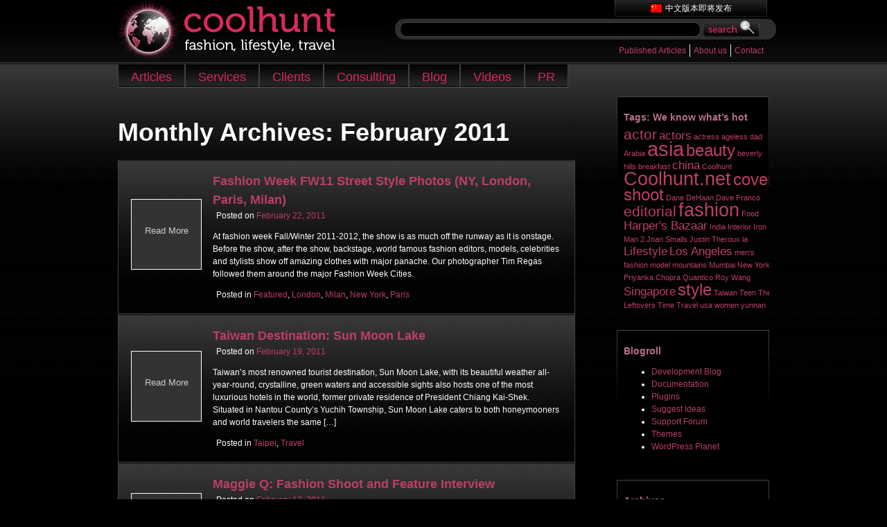

--- FILE ---
content_type: text/html; charset=UTF-8
request_url: http://www.coolhunt.net/2011/02
body_size: 8060
content:
<!DOCTYPE html>
<!--[if IE 6]>
<html id="ie6" lang="en-US"
	itemscope 
	itemtype="http://schema.org/WebSite" 
	prefix="og: http://ogp.me/ns#" >
<![endif]-->
<!--[if IE 7]>
<html id="ie7" lang="en-US"
	itemscope 
	itemtype="http://schema.org/WebSite" 
	prefix="og: http://ogp.me/ns#" >
<![endif]-->
<!--[if IE 8]>
<html id="ie8" lang="en-US"
	itemscope 
	itemtype="http://schema.org/WebSite" 
	prefix="og: http://ogp.me/ns#" >
<![endif]-->
<!--[if !(IE 6) | !(IE 7) | !(IE 8)  ]><!-->
<html lang="en-US"
	itemscope 
	itemtype="http://schema.org/WebSite" 
	prefix="og: http://ogp.me/ns#" >
<!--<![endif]-->
<head>
<meta charset="UTF-8" />
<meta name="viewport" content="width=device-width" />
<title>February, 2011 | Coolhunt: Fashion, lifestyle, travel</title>
<link rel="profile" href="http://gmpg.org/xfn/11" />
<link rel="stylesheet" type="text/css" media="all" href="http://www.coolhunt.net/wp-content/themes/coolhunt2/style.css" />
<link rel="pingback" href="http://www.coolhunt.net/xmlrpc.php" />
<!--[if lt IE 9]>
<script src="http://www.coolhunt.net/wp-content/themes/toolbox/js/html5.js" type="text/javascript"></script>
<![endif]-->

<script type="text/javascript">function heateorSssLoadEvent(e) {var t=window.onload;if (typeof window.onload!="function") {window.onload=e}else{window.onload=function() {t();e()}}};	var heateorSssSharingAjaxUrl = 'http://www.coolhunt.net/wp-admin/admin-ajax.php', heateorSssCloseIconPath = 'http://www.coolhunt.net/wp-content/plugins/sassy-social-share/public/../images/close.png', heateorSssPluginIconPath = 'http://www.coolhunt.net/wp-content/plugins/sassy-social-share/public/../images/logo.png', heateorSssHorizontalSharingCountEnable = 0, heateorSssVerticalSharingCountEnable = 0, heateorSssSharingOffset = -10; var heateorSssMobileStickySharingEnabled = 0;var heateorSssCopyLinkMessage = "Link copied.";var heateorSssUrlCountFetched = [], heateorSssSharesText = 'Shares', heateorSssShareText = 'Share';function heateorSssPopup(e) {window.open(e,"popUpWindow","height=400,width=600,left=400,top=100,resizable,scrollbars,toolbar=0,personalbar=0,menubar=no,location=no,directories=no,status")}</script>			<style type="text/css">
					.heateor_sss_horizontal_sharing .heateorSssSharing{
							color: #fff;
						border-width: 0px;
			border-style: solid;
			border-color: transparent;
		}
				.heateor_sss_horizontal_sharing .heateorSssTCBackground{
			color:#666;
		}
				.heateor_sss_horizontal_sharing .heateorSssSharing:hover{
						border-color: transparent;
		}
		.heateor_sss_vertical_sharing .heateorSssSharing{
							color: #fff;
						border-width: 0px;
			border-style: solid;
			border-color: transparent;
		}
				.heateor_sss_vertical_sharing .heateorSssTCBackground{
			color:#666;
		}
				.heateor_sss_vertical_sharing .heateorSssSharing:hover{
						border-color: transparent;
		}
		@media screen and (max-width:783px) {.heateor_sss_vertical_sharing{display:none!important}}			</style>
			
<!-- All in One SEO Pack 2.4.6.1 by Michael Torbert of Semper Fi Web Design[691,752] -->
<meta name="robots" content="noindex,follow" />

<link rel="canonical" href="http://www.coolhunt.net/2011/02" />
<!-- /all in one seo pack -->
<link rel='dns-prefetch' href='//s.w.org' />
<link rel="alternate" type="application/rss+xml" title="Coolhunt: Fashion, lifestyle, travel &raquo; Feed" href="http://www.coolhunt.net/feed" />
<link rel="alternate" type="application/rss+xml" title="Coolhunt: Fashion, lifestyle, travel &raquo; Comments Feed" href="http://www.coolhunt.net/comments/feed" />
		<script type="text/javascript">
			window._wpemojiSettings = {"baseUrl":"https:\/\/s.w.org\/images\/core\/emoji\/11\/72x72\/","ext":".png","svgUrl":"https:\/\/s.w.org\/images\/core\/emoji\/11\/svg\/","svgExt":".svg","source":{"concatemoji":"http:\/\/www.coolhunt.net\/wp-includes\/js\/wp-emoji-release.min.js?ver=4.9.26"}};
			!function(e,a,t){var n,r,o,i=a.createElement("canvas"),p=i.getContext&&i.getContext("2d");function s(e,t){var a=String.fromCharCode;p.clearRect(0,0,i.width,i.height),p.fillText(a.apply(this,e),0,0);e=i.toDataURL();return p.clearRect(0,0,i.width,i.height),p.fillText(a.apply(this,t),0,0),e===i.toDataURL()}function c(e){var t=a.createElement("script");t.src=e,t.defer=t.type="text/javascript",a.getElementsByTagName("head")[0].appendChild(t)}for(o=Array("flag","emoji"),t.supports={everything:!0,everythingExceptFlag:!0},r=0;r<o.length;r++)t.supports[o[r]]=function(e){if(!p||!p.fillText)return!1;switch(p.textBaseline="top",p.font="600 32px Arial",e){case"flag":return s([55356,56826,55356,56819],[55356,56826,8203,55356,56819])?!1:!s([55356,57332,56128,56423,56128,56418,56128,56421,56128,56430,56128,56423,56128,56447],[55356,57332,8203,56128,56423,8203,56128,56418,8203,56128,56421,8203,56128,56430,8203,56128,56423,8203,56128,56447]);case"emoji":return!s([55358,56760,9792,65039],[55358,56760,8203,9792,65039])}return!1}(o[r]),t.supports.everything=t.supports.everything&&t.supports[o[r]],"flag"!==o[r]&&(t.supports.everythingExceptFlag=t.supports.everythingExceptFlag&&t.supports[o[r]]);t.supports.everythingExceptFlag=t.supports.everythingExceptFlag&&!t.supports.flag,t.DOMReady=!1,t.readyCallback=function(){t.DOMReady=!0},t.supports.everything||(n=function(){t.readyCallback()},a.addEventListener?(a.addEventListener("DOMContentLoaded",n,!1),e.addEventListener("load",n,!1)):(e.attachEvent("onload",n),a.attachEvent("onreadystatechange",function(){"complete"===a.readyState&&t.readyCallback()})),(n=t.source||{}).concatemoji?c(n.concatemoji):n.wpemoji&&n.twemoji&&(c(n.twemoji),c(n.wpemoji)))}(window,document,window._wpemojiSettings);
		</script>
		<style type="text/css">
img.wp-smiley,
img.emoji {
	display: inline !important;
	border: none !important;
	box-shadow: none !important;
	height: 1em !important;
	width: 1em !important;
	margin: 0 .07em !important;
	vertical-align: -0.1em !important;
	background: none !important;
	padding: 0 !important;
}
</style>
<link rel='stylesheet' id='heateor_sss_frontend_css-css'  href='http://www.coolhunt.net/wp-content/plugins/sassy-social-share/public/css/sassy-social-share-public.css?ver=3.1.6' type='text/css' media='all' />
<link rel='stylesheet' id='heateor_sss_sharing_default_svg-css'  href='http://www.coolhunt.net/wp-content/plugins/sassy-social-share/public/../admin/css/sassy-social-share-svg.css?ver=3.1.6' type='text/css' media='all' />
<link rel='stylesheet' id='colorbox-css'  href='http://www.coolhunt.net/wp-content/plugins/lightbox-gallery/colorbox/example1/colorbox.css?ver=4.9.26' type='text/css' media='all' />
<script type="text/javascript">
// <![CDATA[
var colorbox_settings = {};
// ]]>
</script>
<script type='text/javascript' src='http://www.coolhunt.net/wp-includes/js/jquery/jquery.js?ver=1.12.4'></script>
<script type='text/javascript' src='http://www.coolhunt.net/wp-includes/js/jquery/jquery-migrate.min.js?ver=1.4.1'></script>
<script type='text/javascript' src='http://www.coolhunt.net/wp-content/themes/coolhunt2/js/ch.js?ver=4.9.26'></script>
<script type='text/javascript' src='http://www.coolhunt.net/wp-content/plugins/lightbox-gallery/js/jquery.colorbox.js?ver=4.9.26'></script>
<script type='text/javascript' src='http://www.coolhunt.net/wp-content/plugins/lightbox-gallery/js/jquery.tooltip.js?ver=4.9.26'></script>
<script type='text/javascript' src='http://www.coolhunt.net/wp-content/plugins/lightbox-gallery/lightbox-gallery.js?ver=4.9.26'></script>
<link rel='https://api.w.org/' href='http://www.coolhunt.net/wp-json/' />
<link rel="EditURI" type="application/rsd+xml" title="RSD" href="http://www.coolhunt.net/xmlrpc.php?rsd" />
<link rel="wlwmanifest" type="application/wlwmanifest+xml" href="http://www.coolhunt.net/wp-includes/wlwmanifest.xml" /> 
    <style type="text/css">
      ol.addressbook-list {padding:0; margin:0}
      li.addressbook-item {list-style-type:none; border:1px solid #666; padding:3px; margin:0; clear:both}
      
      .addressbook-card p {margin:3px}
      .addressbook-card .name {font-size:1.2em; font-weight:bolder}
      .addressbook-card .avatar {float:right; margin:0 0 0 1em}
      .addressbook-card .address {display:block; margin:0 0.3em 1em 1em; width:38%; float:left; font-size:smaller}
      .addressbook-card .address span {}
      .addressbook-card .notes {font-size:smaller; padding:4px}
	    </style>
    
    <link rel="stylesheet" type="text/css" href="http://www.coolhunt.net/wp-content/plugins/cforms/styling/cforms.css" />
<script type="text/javascript" src="http://www.coolhunt.net/wp-content/plugins/cforms/js/cforms.js"></script>
<link rel="stylesheet" type="text/css" href="http://www.coolhunt.net/wp-content/plugins/lightbox-gallery/lightbox-gallery.css" />

</head>

<body class="archive date single-author">
<div id="page" class="hfeed">
	<header id="branding" role="banner">
	<div id="rightnav-anchor">
		<div id="rightnav">
      <div class="menu-header-right-container"><ul id="menu-header-right" class="menu"><li id="menu-item-4724" class="menu-item menu-item-type-custom menu-item-object-custom menu-item-4724"><a href="/tearsheets">Published Articles</a></li>
<li id="menu-item-4725" class="menu-item menu-item-type-post_type menu-item-object-page menu-item-4725"><a href="http://www.coolhunt.net/about">About us</a></li>
<li id="menu-item-4726" class="menu-item menu-item-type-post_type menu-item-object-page menu-item-4726"><a href="http://www.coolhunt.net/contact">Contact</a></li>
</ul></div>        </div></div>
        <div id="chsearch-anchor"><div id="chsearch"><form role="search" method="get" id="searchform" class="searchform" action="http://www.coolhunt.net/">
				<div>
					<label class="screen-reader-text" for="s">Search for:</label>
					<input type="text" value="" name="s" id="s" />
					<input type="submit" id="searchsubmit" value="Search" />
				</div>
			</form></div></div>
		<hgroup>
		<div id="lang_nav"><img src="http://www.coolhunt.net/wp-content/themes/coolhunt2/images/china.png" class="trans icon" alt="chinese version"/>中文版本即将发布</div>
		
			   <div id="logo" class="span-16"><a href="http://www.coolhunt.net"><img src="/wp-content/themes/coolhunt2/images/ch_logo.png" alt="Coolhunt" title="Coolhunt" height="90"/></a></div>
			   
			    
		</hgroup>

		<nav id="access" role="navigation">
			<h1 class="assistive-text section-heading">Main menu</h1>
			<div class="skip-link screen-reader-text"><a href="#content" title="Skip to content">Skip to content</a></div>

			<div class="menu-pr-container"><ul id="menu-pr" class="menu"><li id="menu-item-4671" class="menu-item menu-item-type-post_type menu-item-object-page current_page_parent menu-item-4671"><a href="http://www.coolhunt.net/articles">Articles</a></li>
<li id="menu-item-4672" class="menu-item menu-item-type-post_type menu-item-object-page menu-item-4672"><a href="http://www.coolhunt.net/services">Services</a></li>
<li id="menu-item-4673" class="menu-item menu-item-type-post_type menu-item-object-page menu-item-4673"><a href="http://www.coolhunt.net/clients">Clients</a></li>
<li id="menu-item-4674" class="menu-item menu-item-type-post_type menu-item-object-page menu-item-4674"><a href="http://www.coolhunt.net/jobs">Consulting</a></li>
<li id="menu-item-5024" class="menu-item menu-item-type-taxonomy menu-item-object-category menu-item-5024"><a href="http://www.coolhunt.net/category/assignment/blog">Blog</a></li>
<li id="menu-item-5262" class="menu-item menu-item-type-post_type menu-item-object-page menu-item-5262"><a href="http://www.coolhunt.net/video">Videos</a></li>
<li id="menu-item-5503" class="menu-item menu-item-type-post_type menu-item-object-page menu-item-5503"><a href="http://www.coolhunt.net/pr">PR</a></li>
</ul></div>		</nav><!-- #access -->
		
        </header><!-- #branding -->

	<div id="main">
	
	 
   
		<section id="primary">
			<div id="content" role="main">

			
				<header class="page-header">
					<h1 class="page-title">
						Monthly Archives: <span>February 2011</span>					</h1>
				</header>

				
					<nav id="nav-above">
		<h1 class="assistive-text section-heading">Post navigation</h1>

	
	</nav><!-- #nav-above -->
	
								
					 
<article id="post-2409" class="post-2409 post type-post status-publish format-standard hentry category-featured category-london category-milan category-new-york category-paris">
	<header class="entry-header">

	</header><!-- .entry-header -->

		<div class="entry-content">
 <table><tr><td>
	<a href="http://www.coolhunt.net/fashion-week-fw11-street-style-photos-ny-london-paris-milan" title="Fashion Week FW11 Street Style Photos (NY, London, Paris, Milan)" >
		<div class="archive-thumb">
					<div class="no-thumb-text">  Read More</div>
              </div>
	</a>
      </td><td>
			<h3 class="entry-title"><a href="http://www.coolhunt.net/fashion-week-fw11-street-style-photos-ny-london-paris-milan" title="Permalink to Fashion Week FW11 Street Style Photos (NY, London, Paris, Milan)" rel="bookmark">Fashion Week FW11 Street Style Photos (NY, London, Paris, Milan)</a></h3>

				<div class="entry-meta">
			<span class="sep">Posted on </span><a href="http://www.coolhunt.net/fashion-week-fw11-street-style-photos-ny-london-paris-milan" title="1:43 am" rel="bookmark"><time class="entry-date" datetime="2011-02-22T01:43:37+00:00" pubdate>February 22, 2011</time></a><span class="byline"> <span class="sep"> by </span> <span class="author vcard"><a class="url fn n" href="http://www.coolhunt.net/author/admin" title="View all posts by admin" rel="author">admin</a></span></span>		</div><!-- .entry-meta -->
			
		<p>At fashion week Fall/Winter 2011-2012, the show is as much off the runway as it is onstage. Before the show, after the show, backstage, world famous fashion editors, models, celebrities and stylists show off amazing clothes with major panache. Our photographer Tim Regas followed them around the major Fashion Week Cities.</p>
			<footer class="entry-meta">
								<span class="cat-links">
				Posted in <a href="http://www.coolhunt.net/category/topics/featured" rel="category tag">Featured</a>, <a href="http://www.coolhunt.net/category/cities/london" rel="category tag">London</a>, <a href="http://www.coolhunt.net/category/cities/milan" rel="category tag">Milan</a>, <a href="http://www.coolhunt.net/category/cities/new-york" rel="category tag">New York</a>, <a href="http://www.coolhunt.net/category/cities/paris" rel="category tag">Paris</a>			</span> 
			
					 

			</footer><!-- #entry-meta -->
	</td></tr></table>
	</div><!-- .entry-content -->
	
	
</article><!-- #post-2409 -->

				
					 
<article id="post-2397" class="post-2397 post type-post status-publish format-standard hentry category-taipei category-travel">
	<header class="entry-header">

	</header><!-- .entry-header -->

		<div class="entry-content">
 <table><tr><td>
	<a href="http://www.coolhunt.net/taiwan-destination-sun-moon-lake" title="Taiwan Destination:  Sun Moon Lake" >
		<div class="archive-thumb">
					<div class="no-thumb-text">  Read More</div>
              </div>
	</a>
      </td><td>
			<h3 class="entry-title"><a href="http://www.coolhunt.net/taiwan-destination-sun-moon-lake" title="Permalink to Taiwan Destination:  Sun Moon Lake" rel="bookmark">Taiwan Destination:  Sun Moon Lake</a></h3>

				<div class="entry-meta">
			<span class="sep">Posted on </span><a href="http://www.coolhunt.net/taiwan-destination-sun-moon-lake" title="1:24 am" rel="bookmark"><time class="entry-date" datetime="2011-02-19T01:24:14+00:00" pubdate>February 19, 2011</time></a><span class="byline"> <span class="sep"> by </span> <span class="author vcard"><a class="url fn n" href="http://www.coolhunt.net/author/admin" title="View all posts by admin" rel="author">admin</a></span></span>		</div><!-- .entry-meta -->
			
		<p>Taiwan’s most renowned tourist destination, Sun Moon Lake, with its beautiful weather all-year-round, crystalline, green waters and accessible sights also hosts one of the most luxurious hotels in the world, former private residence of President Chiang Kai-Shek. Situated in Nantou County’s Yuchih Township, Sun Moon Lake caters to both honeymooners and world travelers the same [&hellip;]</p>
			<footer class="entry-meta">
								<span class="cat-links">
				Posted in <a href="http://www.coolhunt.net/category/cities/taipei" rel="category tag">Taipei</a>, <a href="http://www.coolhunt.net/category/topics/travel" rel="category tag">Travel</a>			</span> 
			
					 

			</footer><!-- #entry-meta -->
	</td></tr></table>
	</div><!-- .entry-content -->
	
	
</article><!-- #post-2397 -->

				
					 
<article id="post-2384" class="post-2384 post type-post status-publish format-standard hentry category-featured category-los-angeles">
	<header class="entry-header">

	</header><!-- .entry-header -->

		<div class="entry-content">
 <table><tr><td>
	<a href="http://www.coolhunt.net/maggie-q-fashion-shoot-and-feature-interview" title="Maggie Q:  Fashion Shoot and Feature Interview" >
		<div class="archive-thumb">
					<div class="no-thumb-text">  Read More</div>
              </div>
	</a>
      </td><td>
			<h3 class="entry-title"><a href="http://www.coolhunt.net/maggie-q-fashion-shoot-and-feature-interview" title="Permalink to Maggie Q:  Fashion Shoot and Feature Interview" rel="bookmark">Maggie Q:  Fashion Shoot and Feature Interview</a></h3>

				<div class="entry-meta">
			<span class="sep">Posted on </span><a href="http://www.coolhunt.net/maggie-q-fashion-shoot-and-feature-interview" title="2:36 am" rel="bookmark"><time class="entry-date" datetime="2011-02-17T02:36:17+00:00" pubdate>February 17, 2011</time></a><span class="byline"> <span class="sep"> by </span> <span class="author vcard"><a class="url fn n" href="http://www.coolhunt.net/author/admin" title="View all posts by admin" rel="author">admin</a></span></span>		</div><!-- .entry-meta -->
			
		<p>Maggie Q has been a megastar in Asia for nearly a decade and now she is taking the US by storm.  Not only has she starred opposite leading men such as Tom Cruise, Bruce Willis, and Ethan Hawke on the silver screen, but now she stars as the title character &#8211; an assassin gone rogue [&hellip;]</p>
			<footer class="entry-meta">
								<span class="cat-links">
				Posted in <a href="http://www.coolhunt.net/category/topics/featured" rel="category tag">Featured</a>, <a href="http://www.coolhunt.net/category/cities/los-angeles" rel="category tag">Los Angeles</a>			</span> 
			
					 

			</footer><!-- #entry-meta -->
	</td></tr></table>
	</div><!-- .entry-content -->
	
	
</article><!-- #post-2384 -->

				
					 
<article id="post-2369" class="post-2369 post type-post status-publish format-standard hentry category-new-york">
	<header class="entry-header">

	</header><!-- .entry-header -->

		<div class="entry-content">
 <table><tr><td>
	<a href="http://www.coolhunt.net/taylor-momsen-fashion-shoot-and-feature-interview" title="Taylor Momsen:  Fashion Shoot and Feature Interview" >
		<div class="archive-thumb">
					<div class="no-thumb-text">  Read More</div>
              </div>
	</a>
      </td><td>
			<h3 class="entry-title"><a href="http://www.coolhunt.net/taylor-momsen-fashion-shoot-and-feature-interview" title="Permalink to Taylor Momsen:  Fashion Shoot and Feature Interview" rel="bookmark">Taylor Momsen:  Fashion Shoot and Feature Interview</a></h3>

				<div class="entry-meta">
			<span class="sep">Posted on </span><a href="http://www.coolhunt.net/taylor-momsen-fashion-shoot-and-feature-interview" title="1:42 am" rel="bookmark"><time class="entry-date" datetime="2011-02-17T01:42:36+00:00" pubdate>February 17, 2011</time></a><span class="byline"> <span class="sep"> by </span> <span class="author vcard"><a class="url fn n" href="http://www.coolhunt.net/author/admin" title="View all posts by admin" rel="author">admin</a></span></span>		</div><!-- .entry-meta -->
			
		<p>Taylor Momsen&#8217;s real life somewhat mirrors the life she lived in her breakout role as Jenny Humphrey on the hit television series, &#8220;Gossip Girl&#8221;.  The character was known for her style evolution while climbing the social ranks of the Upper East Side of New York and eventually the downtown fashion scene as a young designer [&hellip;]</p>
			<footer class="entry-meta">
								<span class="cat-links">
				Posted in <a href="http://www.coolhunt.net/category/cities/new-york" rel="category tag">New York</a>			</span> 
			
					 

			</footer><!-- #entry-meta -->
	</td></tr></table>
	</div><!-- .entry-content -->
	
	
</article><!-- #post-2369 -->

				
					<nav id="nav-below">
		<h1 class="assistive-text section-heading">Post navigation</h1>

	
	</nav><!-- #nav-below -->
	
			
			</div><!-- #content -->
		</section><!-- #primary -->

		<div id="secondary" class="widget-area" role="complementary">
						<aside id="tag_cloud-2" class="widget widget_tag_cloud"><h1 class="widget-title">Tags: We know what’s hot</h1><div class="tagcloud"><a href="http://www.coolhunt.net/tag/actor" class="tag-cloud-link tag-link-153 tag-link-position-1" style="font-size: 15.636363636364pt;" aria-label="actor (3 items)">actor</a>
<a href="http://www.coolhunt.net/tag/actors" class="tag-cloud-link tag-link-182 tag-link-position-2" style="font-size: 12.581818181818pt;" aria-label="actors (2 items)">actors</a>
<a href="http://www.coolhunt.net/tag/actress" class="tag-cloud-link tag-link-165 tag-link-position-3" style="font-size: 8pt;" aria-label="actress (1 item)">actress</a>
<a href="http://www.coolhunt.net/tag/ageless-dad" class="tag-cloud-link tag-link-154 tag-link-position-4" style="font-size: 8pt;" aria-label="ageless dad (1 item)">ageless dad</a>
<a href="http://www.coolhunt.net/tag/arabia" class="tag-cloud-link tag-link-168 tag-link-position-5" style="font-size: 8pt;" aria-label="Arabia (1 item)">Arabia</a>
<a href="http://www.coolhunt.net/tag/asia" class="tag-cloud-link tag-link-23 tag-link-position-6" style="font-size: 22pt;" aria-label="asia (6 items)">asia</a>
<a href="http://www.coolhunt.net/tag/beauty" class="tag-cloud-link tag-link-21 tag-link-position-7" style="font-size: 18.181818181818pt;" aria-label="beauty (4 items)">beauty</a>
<a href="http://www.coolhunt.net/tag/beverly-hills" class="tag-cloud-link tag-link-18 tag-link-position-8" style="font-size: 8pt;" aria-label="beverly hills (1 item)">beverly hills</a>
<a href="http://www.coolhunt.net/tag/breakfast" class="tag-cloud-link tag-link-19 tag-link-position-9" style="font-size: 8pt;" aria-label="breakfast (1 item)">breakfast</a>
<a href="http://www.coolhunt.net/tag/china" class="tag-cloud-link tag-link-22 tag-link-position-10" style="font-size: 12.581818181818pt;" aria-label="china (2 items)">china</a>
<a href="http://www.coolhunt.net/tag/coolhunt" class="tag-cloud-link tag-link-158 tag-link-position-11" style="font-size: 8pt;" aria-label="Coolhunt (1 item)">Coolhunt</a>
<a href="http://www.coolhunt.net/tag/coolhunt-net" class="tag-cloud-link tag-link-139 tag-link-position-12" style="font-size: 20.218181818182pt;" aria-label="Coolhunt.net (5 items)">Coolhunt.net</a>
<a href="http://www.coolhunt.net/tag/cover-shoot" class="tag-cloud-link tag-link-134 tag-link-position-13" style="font-size: 18.181818181818pt;" aria-label="cover shoot (4 items)">cover shoot</a>
<a href="http://www.coolhunt.net/tag/dane-dehaan" class="tag-cloud-link tag-link-155 tag-link-position-14" style="font-size: 8pt;" aria-label="Dane DeHaan (1 item)">Dane DeHaan</a>
<a href="http://www.coolhunt.net/tag/dave-franco" class="tag-cloud-link tag-link-162 tag-link-position-15" style="font-size: 8pt;" aria-label="Dave Franco (1 item)">Dave Franco</a>
<a href="http://www.coolhunt.net/tag/editorial" class="tag-cloud-link tag-link-138 tag-link-position-16" style="font-size: 15.636363636364pt;" aria-label="editorial (3 items)">editorial</a>
<a href="http://www.coolhunt.net/tag/fashion-2" class="tag-cloud-link tag-link-140 tag-link-position-17" style="font-size: 20.218181818182pt;" aria-label="fashion (5 items)">fashion</a>
<a href="http://www.coolhunt.net/tag/food" class="tag-cloud-link tag-link-144 tag-link-position-18" style="font-size: 8pt;" aria-label="Food (1 item)">Food</a>
<a href="http://www.coolhunt.net/tag/harpers-bazaar" class="tag-cloud-link tag-link-136 tag-link-position-19" style="font-size: 12.581818181818pt;" aria-label="Harper&#039;s Bazaar (2 items)">Harper&#039;s Bazaar</a>
<a href="http://www.coolhunt.net/tag/india" class="tag-cloud-link tag-link-167 tag-link-position-20" style="font-size: 8pt;" aria-label="India (1 item)">India</a>
<a href="http://www.coolhunt.net/tag/interior" class="tag-cloud-link tag-link-142 tag-link-position-21" style="font-size: 8pt;" aria-label="Interior (1 item)">Interior</a>
<a href="http://www.coolhunt.net/tag/iron-man-2" class="tag-cloud-link tag-link-161 tag-link-position-22" style="font-size: 8pt;" aria-label="Iron Man 2 (1 item)">Iron Man 2</a>
<a href="http://www.coolhunt.net/tag/joan-smalls" class="tag-cloud-link tag-link-137 tag-link-position-23" style="font-size: 8pt;" aria-label="Joan Smalls (1 item)">Joan Smalls</a>
<a href="http://www.coolhunt.net/tag/justin-theroux" class="tag-cloud-link tag-link-159 tag-link-position-24" style="font-size: 8pt;" aria-label="Justin Theroux (1 item)">Justin Theroux</a>
<a href="http://www.coolhunt.net/tag/la" class="tag-cloud-link tag-link-16 tag-link-position-25" style="font-size: 8pt;" aria-label="la (1 item)">la</a>
<a href="http://www.coolhunt.net/tag/lifestyle" class="tag-cloud-link tag-link-141 tag-link-position-26" style="font-size: 12.581818181818pt;" aria-label="Lifestyle (2 items)">Lifestyle</a>
<a href="http://www.coolhunt.net/tag/los-angeles" class="tag-cloud-link tag-link-147 tag-link-position-27" style="font-size: 12.581818181818pt;" aria-label="Los Angeles (2 items)">Los Angeles</a>
<a href="http://www.coolhunt.net/tag/mens-fashion" class="tag-cloud-link tag-link-163 tag-link-position-28" style="font-size: 8pt;" aria-label="men&#039;s fashion (1 item)">men&#039;s fashion</a>
<a href="http://www.coolhunt.net/tag/model" class="tag-cloud-link tag-link-133 tag-link-position-29" style="font-size: 8pt;" aria-label="model (1 item)">model</a>
<a href="http://www.coolhunt.net/tag/mountains" class="tag-cloud-link tag-link-25 tag-link-position-30" style="font-size: 8pt;" aria-label="mountains (1 item)">mountains</a>
<a href="http://www.coolhunt.net/tag/mumbai" class="tag-cloud-link tag-link-169 tag-link-position-31" style="font-size: 8pt;" aria-label="Mumbai (1 item)">Mumbai</a>
<a href="http://www.coolhunt.net/tag/new-york" class="tag-cloud-link tag-link-156 tag-link-position-32" style="font-size: 8pt;" aria-label="New York (1 item)">New York</a>
<a href="http://www.coolhunt.net/tag/priyanka-chopra" class="tag-cloud-link tag-link-170 tag-link-position-33" style="font-size: 8pt;" aria-label="Priyanka Chopra (1 item)">Priyanka Chopra</a>
<a href="http://www.coolhunt.net/tag/quantico" class="tag-cloud-link tag-link-166 tag-link-position-34" style="font-size: 8pt;" aria-label="Quantico (1 item)">Quantico</a>
<a href="http://www.coolhunt.net/tag/roy-wang" class="tag-cloud-link tag-link-171 tag-link-position-35" style="font-size: 8pt;" aria-label="Roy Wang (1 item)">Roy Wang</a>
<a href="http://www.coolhunt.net/tag/singapore" class="tag-cloud-link tag-link-157 tag-link-position-36" style="font-size: 12.581818181818pt;" aria-label="Singapore (2 items)">Singapore</a>
<a href="http://www.coolhunt.net/tag/style" class="tag-cloud-link tag-link-15 tag-link-position-37" style="font-size: 18.181818181818pt;" aria-label="style (4 items)">style</a>
<a href="http://www.coolhunt.net/tag/taiwan" class="tag-cloud-link tag-link-135 tag-link-position-38" style="font-size: 8pt;" aria-label="Taiwan (1 item)">Taiwan</a>
<a href="http://www.coolhunt.net/tag/teen" class="tag-cloud-link tag-link-173 tag-link-position-39" style="font-size: 8pt;" aria-label="Teen (1 item)">Teen</a>
<a href="http://www.coolhunt.net/tag/the-leftovers" class="tag-cloud-link tag-link-160 tag-link-position-40" style="font-size: 8pt;" aria-label="The Leftovers (1 item)">The Leftovers</a>
<a href="http://www.coolhunt.net/tag/time" class="tag-cloud-link tag-link-172 tag-link-position-41" style="font-size: 8pt;" aria-label="Time (1 item)">Time</a>
<a href="http://www.coolhunt.net/tag/travel" class="tag-cloud-link tag-link-143 tag-link-position-42" style="font-size: 8pt;" aria-label="Travel (1 item)">Travel</a>
<a href="http://www.coolhunt.net/tag/usa" class="tag-cloud-link tag-link-17 tag-link-position-43" style="font-size: 8pt;" aria-label="usa (1 item)">usa</a>
<a href="http://www.coolhunt.net/tag/women" class="tag-cloud-link tag-link-20 tag-link-position-44" style="font-size: 8pt;" aria-label="women (1 item)">women</a>
<a href="http://www.coolhunt.net/tag/yunnan" class="tag-cloud-link tag-link-24 tag-link-position-45" style="font-size: 8pt;" aria-label="yunnan (1 item)">yunnan</a></div>
</aside><aside id="linkcat-2" class="widget widget_links"><h1 class="widget-title">Blogroll</h1>
	<ul class='xoxo blogroll'>
<li><a href="http://wordpress.org/development/">Development Blog</a></li>
<li><a href="http://codex.wordpress.org/">Documentation</a></li>
<li><a href="http://wordpress.org/extend/plugins/">Plugins</a></li>
<li><a href="http://wordpress.org/extend/ideas/">Suggest Ideas</a></li>
<li><a href="http://wordpress.org/support/">Support Forum</a></li>
<li><a href="http://wordpress.org/extend/themes/">Themes</a></li>
<li><a href="http://planet.wordpress.org/">WordPress Planet</a></li>

	</ul>
</aside>
<aside id="archives-3" class="widget widget_archive"><h1 class="widget-title">Archives</h1>		<ul>
			<li><a href='http://www.coolhunt.net/2023/10'>October 2023</a></li>
	<li><a href='http://www.coolhunt.net/2019/10'>October 2019</a></li>
	<li><a href='http://www.coolhunt.net/2018/07'>July 2018</a></li>
	<li><a href='http://www.coolhunt.net/2018/04'>April 2018</a></li>
	<li><a href='http://www.coolhunt.net/2018/02'>February 2018</a></li>
	<li><a href='http://www.coolhunt.net/2018/01'>January 2018</a></li>
	<li><a href='http://www.coolhunt.net/2017/12'>December 2017</a></li>
	<li><a href='http://www.coolhunt.net/2017/01'>January 2017</a></li>
	<li><a href='http://www.coolhunt.net/2016/11'>November 2016</a></li>
	<li><a href='http://www.coolhunt.net/2016/10'>October 2016</a></li>
	<li><a href='http://www.coolhunt.net/2016/09'>September 2016</a></li>
	<li><a href='http://www.coolhunt.net/2016/08'>August 2016</a></li>
	<li><a href='http://www.coolhunt.net/2016/05'>May 2016</a></li>
	<li><a href='http://www.coolhunt.net/2016/04'>April 2016</a></li>
	<li><a href='http://www.coolhunt.net/2016/03'>March 2016</a></li>
	<li><a href='http://www.coolhunt.net/2016/02'>February 2016</a></li>
	<li><a href='http://www.coolhunt.net/2016/01'>January 2016</a></li>
	<li><a href='http://www.coolhunt.net/2015/12'>December 2015</a></li>
	<li><a href='http://www.coolhunt.net/2015/10'>October 2015</a></li>
	<li><a href='http://www.coolhunt.net/2015/07'>July 2015</a></li>
	<li><a href='http://www.coolhunt.net/2015/04'>April 2015</a></li>
	<li><a href='http://www.coolhunt.net/2015/03'>March 2015</a></li>
	<li><a href='http://www.coolhunt.net/2015/02'>February 2015</a></li>
	<li><a href='http://www.coolhunt.net/2014/11'>November 2014</a></li>
	<li><a href='http://www.coolhunt.net/2014/10'>October 2014</a></li>
	<li><a href='http://www.coolhunt.net/2014/09'>September 2014</a></li>
	<li><a href='http://www.coolhunt.net/2014/08'>August 2014</a></li>
	<li><a href='http://www.coolhunt.net/2014/07'>July 2014</a></li>
	<li><a href='http://www.coolhunt.net/2014/05'>May 2014</a></li>
	<li><a href='http://www.coolhunt.net/2014/04'>April 2014</a></li>
	<li><a href='http://www.coolhunt.net/2014/02'>February 2014</a></li>
	<li><a href='http://www.coolhunt.net/2014/01'>January 2014</a></li>
	<li><a href='http://www.coolhunt.net/2013/11'>November 2013</a></li>
	<li><a href='http://www.coolhunt.net/2013/10'>October 2013</a></li>
	<li><a href='http://www.coolhunt.net/2013/09'>September 2013</a></li>
	<li><a href='http://www.coolhunt.net/2013/08'>August 2013</a></li>
	<li><a href='http://www.coolhunt.net/2013/06'>June 2013</a></li>
	<li><a href='http://www.coolhunt.net/2013/05'>May 2013</a></li>
	<li><a href='http://www.coolhunt.net/2013/04'>April 2013</a></li>
	<li><a href='http://www.coolhunt.net/2013/03'>March 2013</a></li>
	<li><a href='http://www.coolhunt.net/2013/02'>February 2013</a></li>
	<li><a href='http://www.coolhunt.net/2013/01'>January 2013</a></li>
	<li><a href='http://www.coolhunt.net/2012/12'>December 2012</a></li>
	<li><a href='http://www.coolhunt.net/2012/11'>November 2012</a></li>
	<li><a href='http://www.coolhunt.net/2012/10'>October 2012</a></li>
	<li><a href='http://www.coolhunt.net/2012/09'>September 2012</a></li>
	<li><a href='http://www.coolhunt.net/2012/08'>August 2012</a></li>
	<li><a href='http://www.coolhunt.net/2012/07'>July 2012</a></li>
	<li><a href='http://www.coolhunt.net/2012/06'>June 2012</a></li>
	<li><a href='http://www.coolhunt.net/2012/05'>May 2012</a></li>
	<li><a href='http://www.coolhunt.net/2012/03'>March 2012</a></li>
	<li><a href='http://www.coolhunt.net/2012/02'>February 2012</a></li>
	<li><a href='http://www.coolhunt.net/2012/01'>January 2012</a></li>
	<li><a href='http://www.coolhunt.net/2011/11'>November 2011</a></li>
	<li><a href='http://www.coolhunt.net/2011/10'>October 2011</a></li>
	<li><a href='http://www.coolhunt.net/2011/09'>September 2011</a></li>
	<li><a href='http://www.coolhunt.net/2011/08'>August 2011</a></li>
	<li><a href='http://www.coolhunt.net/2011/07'>July 2011</a></li>
	<li><a href='http://www.coolhunt.net/2011/06'>June 2011</a></li>
	<li><a href='http://www.coolhunt.net/2011/05'>May 2011</a></li>
	<li><a href='http://www.coolhunt.net/2011/04'>April 2011</a></li>
	<li><a href='http://www.coolhunt.net/2011/03'>March 2011</a></li>
	<li><a href='http://www.coolhunt.net/2011/02'>February 2011</a></li>
	<li><a href='http://www.coolhunt.net/2011/01'>January 2011</a></li>
	<li><a href='http://www.coolhunt.net/2010/12'>December 2010</a></li>
	<li><a href='http://www.coolhunt.net/2010/11'>November 2010</a></li>
	<li><a href='http://www.coolhunt.net/2010/10'>October 2010</a></li>
	<li><a href='http://www.coolhunt.net/2010/09'>September 2010</a></li>
	<li><a href='http://www.coolhunt.net/2010/08'>August 2010</a></li>
	<li><a href='http://www.coolhunt.net/2010/07'>July 2010</a></li>
	<li><a href='http://www.coolhunt.net/2010/06'>June 2010</a></li>
	<li><a href='http://www.coolhunt.net/2010/05'>May 2010</a></li>
	<li><a href='http://www.coolhunt.net/2010/04'>April 2010</a></li>
	<li><a href='http://www.coolhunt.net/2010/03'>March 2010</a></li>
	<li><a href='http://www.coolhunt.net/2010/01'>January 2010</a></li>
	<li><a href='http://www.coolhunt.net/2009/11'>November 2009</a></li>
	<li><a href='http://www.coolhunt.net/2009/10'>October 2009</a></li>
	<li><a href='http://www.coolhunt.net/2009/09'>September 2009</a></li>
	<li><a href='http://www.coolhunt.net/2009/08'>August 2009</a></li>
	<li><a href='http://www.coolhunt.net/2009/07'>July 2009</a></li>
	<li><a href='http://www.coolhunt.net/2009/05'>May 2009</a></li>
	<li><a href='http://www.coolhunt.net/2009/03'>March 2009</a></li>
	<li><a href='http://www.coolhunt.net/2008/12'>December 2008</a></li>
	<li><a href='http://www.coolhunt.net/2008/11'>November 2008</a></li>
	<li><a href='http://www.coolhunt.net/2008/08'>August 2008</a></li>
	<li><a href='http://www.coolhunt.net/2008/07'>July 2008</a></li>
	<li><a href='http://www.coolhunt.net/2008/04'>April 2008</a></li>
		</ul>
		</aside>		</div><!-- #secondary .widget-area -->

		<br clear="all" />
	</div><!-- #main -->

	<footer id="colophon" role="contentinfo">
		<div id="site-generator">
	 &copy;<br />
<b>Warning</b>:  Use of undefined constant Y - assumed 'Y' (this will throw an Error in a future version of PHP) in <b>/home/um4mxdds3chd/public_html/wp-content/themes/coolhunt2/footer.php</b> on line <b>16</b><br />
2026 Coolhunt.net  
		</div>
	</footer><!-- #colophon -->
</div><!-- #page -->

<script type='text/javascript' src='http://www.coolhunt.net/wp-content/plugins/sassy-social-share/public/js/sassy-social-share-public.js?ver=3.1.6'></script>
<script type='text/javascript' src='http://www.coolhunt.net/wp-includes/js/wp-embed.min.js?ver=4.9.26'></script>

<!-- Start Of Script Generated By cforms v14.6 [Oliver Seidel | www.deliciousdays.com] -->
<!-- End Of Script Generated By cforms -->


<script type="text/javascript">
var gaJsHost = (("https:" == document.location.protocol) ? "https://ssl." : "http://www.");
document.write(unescape("%3Cscript src='" + gaJsHost + "google-analytics.com/ga.js' type='text/javascript'%3E%3C/script%3E"));
</script>
<script type="text/javascript">
var pageTracker = _gat._getTracker("UA-1327592-10");
pageTracker._trackPageview();
</script>
</body>
</html>

--- FILE ---
content_type: text/css
request_url: http://www.coolhunt.net/wp-content/themes/coolhunt2/style.css
body_size: 2506
content:
/*
Theme Name:     Cool Hunt 2013
Theme URI:       
Description:    Child theme of toolbox
Author:         Mark Teipe
Author URI:     http://markteipe.com
Template: toolbox
Version:        3.0.0
*/

@import url("../toolbox/style.css");

#menu-topics, #menu-cities{ 
width: 20em;
clear: left;
margin: 0;
padding: 0;
list-style-type: none;
}

#menu-topics li, #menu-cities li{
	float: left; 
    width: 10em;  
}
aside > div > br{
clear: left;
}
 
div.entry-content h1 {
	font-size: 3em;
	padding: 2px;
	margin: 0; 
	font-weight: normal;
}
#rightnav-anchor, #chsearch-anchor{position: relative;}

#chsearch{
left: 400px;
width: 550px;
background: #2F2E2E;
height: 30px;
position: absolute;
top: 27px;
-moz-border-radius: 14px;
border-radius: 14px;
padding: 0;
}

#searchform #s {
	display:block;
	float:left;
	padding:4px;
	font-family:"Trebuchet MS", Verdana, Arial, Sans serif;
	background:#000;
	border:1px solid #434242;
	color:#fff;
	font-size:0.8em;
	margin:5px 2px 2px 7px;
	width: 77% !important;
-moz-border-radius: 9px;
border-radius: 9px;
}

#searchsubmit {
	display:block;
	float:left;
	height:28px;
	width:86px;
	background:url("images/search_button.png") no-repeat top left;
	border:none;
	cursor:pointer;
	vertical-align:bottom;
	margin-top:1px;
	text-indent: 200%;
	white-space: nowrap;
	overflow: hidden;
}

#searchsubmit:hover {
	background:url("images/search_button_on.png") no-repeat top left; 
} 

#rightnav{ 
margin:0; padding: 0; 
width: 300px;
position: absolute;
left: 678px;
top: 64px;
}
#rightnav > div > ul {
	list-style-type:none;
	margin:0; 
}
#rightnav > div li {
	display:block;
	float:left;
	margin:0;
	padding: 0 5px;
}
#rightnav > div li {
	border-left: 1px solid #eee;
}
#rightnav > div li:first-child {
	border-left: none;
}
#rightnav > div a:link, #subnav a:visited { 

}
#rightnav > div a:hover {
	color:#fff;
}

.entry-meta{
padding: 0 5px;
}

.gallery{ 
clear: both;
padding: 20px 0;
}


body {
 background:#000;
/* background:#000; */ 
background: url("images/bg_3.png") repeat-x #000; 
	margin:0;
	font-family:"Trebuchet MS", Verdana, Arial, Sans serif;
	font-size:12px;
	line-height:1.5em;
	color:#fff;
	min-height: 768px;
}

body.single #content{
margin: 0 240px 0 0 !important;
}

#branding{
 
}

#access{
	background-color: transparent; 
	margin-top: -2px;
}

#access li {
    display: block;
    float: left;
    font-size: 1.5em;
       background: url("images/tabs_down_bg.png") repeat-x #000; 
}

#access li a:link, #access li a:active {
    color: #D82A5B;
    text-decoration: none;
}
#access li a {
    display: block; 
    height: 32px; 
       border-left: solid 1px #424141;
       border-bottom: solid 2px #424141;
       border-right: solid 1px #424141;
       
}

#access li a:hover, #access li.current_page_item a, #access li.current_page_item a:link, #access li.current_page_item a:active {
       background: url("images/tabs_down_bg.png") repeat-x #000;
    color: #FFFFFF !important;
    text-decoration: none;
} 

#nav-above{ 
padding: 10px;
margin: 10px;
}

body.single #primary{ 
    background: url("images/bg_black_950.png") repeat-x scroll center top #000000;  
    width: 950px;
  	margin-top:0;
  	padding-top:0;
}

#page{
    width: 940px;
    margin: 0 auto; 
}

#main { 
 
}
 
article{
		background: url("images/primary_bg_black.png") repeat-x scroll center top #000000;
		border-left: solid 1px #424141;
		border-bottom: solid 1px #424141;
		border-right: solid 1px #424141; 
		margin: 0;
		padding: 15px;
}

body.single article{
		background: none;
		border: none;  
}

#lang_nav {
	background:url("images/lang_bg.png") no-repeat bottom center;
	color:#fff;
	text-align:center;
	padding:3px;
	float: right;
	width: 220px;
	margin: 0px 0 40px;
}

#lang_nav .icon {
    margin-right: 4px;
    vertical-align: bottom;
}


.archive-thumb{
background: #333;
width: 100px;
height: 100px;
border: 1px solid #FFF;
float: left;
margin: 10px 12px 15px 0;
text-align: center;
}

.archive-thumb .no-thumb-text{
padding-top: 36px;
color: #ccc;
font-size: 10pt;
}

.col3{
width: 32%;
float: left; 
}

.col2{
width: 28%;
float: left; 
}

.col2:first-child{ 
width: 58%;
padding-right: 50px;
}

#footer {
}
a:link, a:active {
	color: #bc3f64;
	text-decoration:none;
}
a:visited {
	color:#bc3f64;
	text-decoration:none;
}
a:hover {
	color:#eee;
	text-decoration:none;
}
h1 {
	font-size: 3em;
	line-height: 1.2em;
	margin-bottom: 0.5em;
}
h2 {
	font-size: 2em;
	line-height:1.2em;
	margin-bottom: 0.75em;
}
h4 {
	font-size: 1.2em;
	line-height: 1.25;
	margin-bottom: 1.25em;
}
h5 {
	font-size: 1em;
	font-weight: bold;
	margin-bottom: 1.5em;
}
h6 {
	font-size: 1em;
	font-weight: bold;
}
h3 {
	font-size: 1.5em;
	line-height:1.5em; 
	margin:0;
}
hr {
	display:block;
	height:1px;
	background-color:#333;
	margin:8px 0px 9px 0px;
}

h1.entry-title{ 
	margin: 10px 0px;
}

h1.widget-title{ 
 color: #B97186; 
    font-size: 1.2em;
    line-height: 1.25; 
}

aside.widget{
 background: url("images/bucket_bg.png") no-repeat scroll 0 0 transparent;
    margin-bottom: 1.5em;
    width: 220px;
    padding: 9px 10px; 
}
 
 


/* ------------------ featured articles ---------------------- */
.sub {/*position:relative;background: url("images/featured_bg_710.png") no-repeat top center;left:-5px;width:680px;padding:15px;/*min-height:380px;*/
}

.cform p.cf-sb{
width: 200px;
text-align: left !important;
left: 170px;
position: relative; 
}


.cform label, .cform label span {
width: 160px !important; 
}



.cform label { 
padding: 0 5px 0 10px;
margin: 0 !important; 
}
.cform { 
	margin:10px auto 0 auto !important; 
	width: 500px !important; 
}

.cform fieldset	{ 
	margin-top:10px !important; 
	padding:5px 0 15px 0 !important; 
	border:1px solid #adadad !important; 
	border-left-color:#ececec !important; 
	border-top-color:#ececec !important; 
	background:#111 !important; 
}
 
 .cform legend { color: #e0e0e0 !important; }

aside .cform p.cf-sb{
width: 150px;
text-align: left !important;
left: 20px;
position: relative; 
}
 
aside .cform label {
text-align: left;  
margin: 7px 0 3px !important;
padding: 0 !important;
} 

aside .cform { 
	margin: 0 !important; 
	width: 190px !important; 
}

aside.widgetcform{
background: #000;
width: 180px;
margin: 0;
}

aside .cform fieldset	{   
float: right !important;
border: 1px solid white;
width: auto !important; 
}

.linklove{
	visibility: hidden;
}


.read_full_div {
	background:#111;
}
.read_full_form {
	width:200px;
	padding:9px 10px;
	color:#888;
}
.read_full_form .intro {
	margin-bottom:0.75em;
}
.read_full_form strong {
	color:#fff;
}
.read_full_form ol {
	list-style-type:none;
}
.read_full_form li {
	margin-bottom:0.75em;
}
.read_full_form label {
	display:block;
}
.read_full_form input, .read_full_form textarea {
	width:190px;
}
.read_full_form textarea {
	height:70px;
}
/*
.read_full_form .sendbutton {
	width:200px !important;
	background:url(images/button_200.png) no-repeat 0 -36px !important;
}
.read_full_form .sendbutton:hover {
	background:url(images/button_200.png) !important;
}
*/
.read_full_form input.sendbutton { 
	display:block !important;
	margin:10px 0 0 -30px !important;
	height:36px !important;
	background:url("images/button.png") no-repeat 0px -36px !important;/*text-indent:-9000px;*/
	overflow:hidden !important; 
	cursor:pointer !important;
	color:#d82a5b !important;
	text-align:center !important;
	font-size:1.3em !important;  
	width: 200px !important;  
}
.read_full_form input.sendbutton:hover {
	background:url("images/button.png") no-repeat 0px 0px !important;
	color:#fff !important;
}
 

a.read_full {
	display:block;
	height:36px;
	width:219px;
	background:url("images/read_full.png") no-repeat;
	background-position:0px 0px;
	text-indent: 200%;
	white-space: nowrap;
	overflow: hidden;
}
a.read_full:hover {
	background-position:0px -36px;
}


body.single #secondary{
margin-top: 6px;
margin-right: -5px;
}

aside #cforms_captcha6, aside #cforms_captcha5,aside #cforms_captcha4,aside #cforms_captcha3,aside #cforms_captcha2, aside #cforms_captcha {
width: 105px !important; 
margin: 0 0 0 10px !important;  
}

.captcha-reset-image{
width: 24px !important;
height: 23px !important;
display: block; 
background-color: #fff; 
float: right;
margin-right: 15%;
-moz-border-radius: 17px;
border-radius: 17px;
border: 3px solid #c6c6c6;
}

aside .captcha-reset-image{
float: right;
}

 
aside div.cf_info{
width: 140px !important;
} 

div.cf_info{
-moz-border-radius: 17px !important;
border-radius: 17px !important;
} 



--- FILE ---
content_type: text/javascript
request_url: http://www.coolhunt.net/wp-content/themes/coolhunt2/js/ch.js?ver=4.9.26
body_size: 308
content:
jQuery(document).ready(function($) { 
 
$("ul.menu").after("<br />");
$(".hidden").hide();

if($(".cfhidden[title='Referring Article']")){
$(".cfhidden[title='Referring Article']").val(document.URL);   
$("#accesstitle").html($("#content > article > header > .entry-title").html());
$(".cform a[title='reset captcha image']").addClass('captcha-reset-image'); 
	 }
	 
$(".read_full").click(function() { 
  $( ".read_full_form" ).show( "fast", function() {
    // Animation complete.
  });
});


 
});